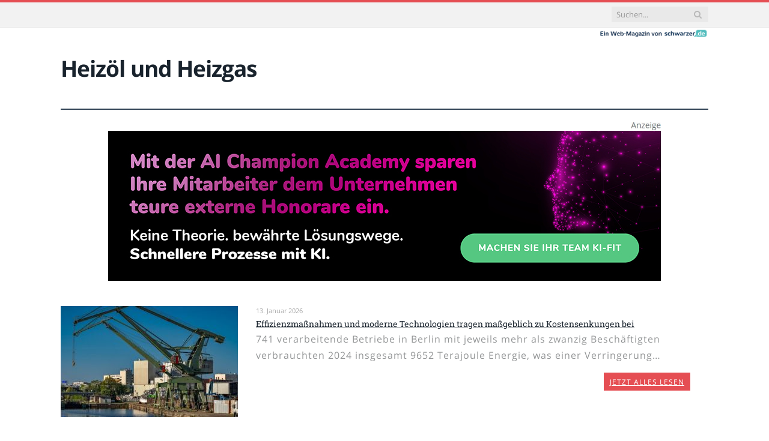

--- FILE ---
content_type: text/html; charset=UTF-8
request_url: https://www.heizoel-und-heizgas.de/
body_size: 19355
content:
<!DOCTYPE html>

<!--[if IE 8]> <html class="ie ie8" lang="de-DE"> <![endif]-->
<!--[if IE 9]> <html class="ie ie9" lang="de-DE"> <![endif]-->
<!--[if gt IE 9]><!--> <html lang="de-DE"> <!--<![endif]-->

<head>


<meta charset="UTF-8" />
<title>Heiz-Öl und Heiz-Gas: Preise, Trends, Fakten, News</title>

 
<meta name="viewport" content="width=device-width, initial-scale=1" />
<meta http-equiv="X-UA-Compatible" content="IE=edge" />
<link rel="pingback" href="https://www.heizoel-und-heizgas.de/xmlrpc.php" />
	
<link rel="shortcut icon" href="https://www.heizoel-und-heizgas.de/wp-content/uploads/2021/01/schwarzer-de-favicon.png" />	

	

	<!-- This site is optimized with the Yoast SEO plugin v18.2 - https://yoast.com/wordpress/plugins/seo/ -->
	<meta name="robots" content="index, follow, max-snippet:-1, max-image-preview:large, max-video-preview:-1" />
	<link rel="canonical" href="https://www.heizoel-und-heizgas.de/" />
	<meta property="og:locale" content="de_DE" />
	<meta property="og:type" content="website" />
	<meta property="og:title" content="Heiz-Öl und Heiz-Gas: Preise, Trends, Fakten, News" />
	<meta property="og:url" content="https://www.heizoel-und-heizgas.de/" />
	<meta property="og:site_name" content="Heizöl und Heizgas" />
	<meta property="article:modified_time" content="2023-10-23T19:21:11+00:00" />
	<meta name="twitter:card" content="summary_large_image" />
	<script type="application/ld+json" class="yoast-schema-graph">{"@context":"https://schema.org","@graph":[{"@type":"WebSite","@id":"https://www.heizoel-und-heizgas.de/#website","url":"https://www.heizoel-und-heizgas.de/","name":"Heizöl und Heizgas","description":"","potentialAction":[{"@type":"SearchAction","target":{"@type":"EntryPoint","urlTemplate":"https://www.heizoel-und-heizgas.de/?s={search_term_string}"},"query-input":"required name=search_term_string"}],"inLanguage":"de-DE"},{"@type":"WebPage","@id":"https://www.heizoel-und-heizgas.de/#webpage","url":"https://www.heizoel-und-heizgas.de/","name":"Heiz-Öl und Heiz-Gas: Preise, Trends, Fakten, News","isPartOf":{"@id":"https://www.heizoel-und-heizgas.de/#website"},"datePublished":"2023-10-23T19:20:25+00:00","dateModified":"2023-10-23T19:21:11+00:00","breadcrumb":{"@id":"https://www.heizoel-und-heizgas.de/#breadcrumb"},"inLanguage":"de-DE","potentialAction":[{"@type":"ReadAction","target":["https://www.heizoel-und-heizgas.de/"]}]},{"@type":"BreadcrumbList","@id":"https://www.heizoel-und-heizgas.de/#breadcrumb","itemListElement":[{"@type":"ListItem","position":1,"name":"Startseite"}]}]}</script>
	<!-- / Yoast SEO plugin. -->


<link rel="alternate" type="application/rss+xml" title="Heizöl und Heizgas &raquo; Feed" href="https://www.heizoel-und-heizgas.de/feed/" />
<link rel="alternate" type="application/rss+xml" title="Heizöl und Heizgas &raquo; Kommentar-Feed" href="https://www.heizoel-und-heizgas.de/comments/feed/" />
<style type="text/css">
img.wp-smiley,
img.emoji {
	display: inline !important;
	border: none !important;
	box-shadow: none !important;
	height: 1em !important;
	width: 1em !important;
	margin: 0 .07em !important;
	vertical-align: -0.1em !important;
	background: none !important;
	padding: 0 !important;
}
</style>
	<link rel='stylesheet' id='wp-block-library-css'  href='https://www.heizoel-und-heizgas.de/wp-includes/css/dist/block-library/style.min.css?ver=5.6.2' type='text/css' media='all' />
<link rel='stylesheet' id='ppress-frontend-css'  href='https://www.heizoel-und-heizgas.de/wp-content/plugins/wp-user-avatar/assets/css/frontend.min.css?ver=3.2.9' type='text/css' media='all' />
<link rel='stylesheet' id='ppress-flatpickr-css'  href='https://www.heizoel-und-heizgas.de/wp-content/plugins/wp-user-avatar/assets/flatpickr/flatpickr.min.css?ver=3.2.9' type='text/css' media='all' />
<link rel='stylesheet' id='ppress-select2-css'  href='https://www.heizoel-und-heizgas.de/wp-content/plugins/wp-user-avatar/assets/select2/select2.min.css?ver=5.6.2' type='text/css' media='all' />
<link rel='stylesheet' id='ez-icomoon-css'  href='https://www.heizoel-und-heizgas.de/wp-content/plugins/easy-table-of-contents/vendor/icomoon/style.min.css?ver=2.0.16' type='text/css' media='all' />
<link rel='stylesheet' id='ez-toc-css'  href='https://www.heizoel-und-heizgas.de/wp-content/plugins/easy-table-of-contents/assets/css/screen.min.css?ver=2.0.16' type='text/css' media='all' />
<style id='ez-toc-inline-css' type='text/css'>
div#ez-toc-container p.ez-toc-title {font-size: 150%;}div#ez-toc-container p.ez-toc-title {font-weight: 500;}div#ez-toc-container ul li {font-size: 100%;}div#ez-toc-container {background: #fff;border: 1px solid #dd0000;}div#ez-toc-container p.ez-toc-title {color: #dd3333;}div#ez-toc-container ul.ez-toc-list a {color: #1e73be;}div#ez-toc-container ul.ez-toc-list a:hover {color: #1e73be;}div#ez-toc-container ul.ez-toc-list a:visited {color: #1e73be;}
</style>
<link rel='stylesheet' id='smartmag-fonts-css'  href='//www.heizoel-und-heizgas.de/wp-content/uploads/sgf-css/font-890a22b9ed01431f04d05a9fe186395a.css' type='text/css' media='all' />
<link rel='stylesheet' id='smartmag-core-css'  href='https://www.heizoel-und-heizgas.de/wp-content/themes/smart-mag/style.css?ver=3.4.0' type='text/css' media='all' />
<link rel='stylesheet' id='smartmag-responsive-css'  href='https://www.heizoel-und-heizgas.de/wp-content/themes/smart-mag/css/responsive.css?ver=3.4.0' type='text/css' media='all' />
<link rel='stylesheet' id='pretty-photo-css'  href='https://www.heizoel-und-heizgas.de/wp-content/themes/smart-mag/css/prettyPhoto.css?ver=3.4.0' type='text/css' media='all' />
<link rel='stylesheet' id='smartmag-font-awesome-css'  href='https://www.heizoel-und-heizgas.de/wp-content/themes/smart-mag/css/fontawesome/css/font-awesome.min.css?ver=3.4.0' type='text/css' media='all' />
<style id='smartmag-font-awesome-inline-css' type='text/css'>
.post-content { font-size: 16px;  }
.highlights .excerpt, .listing-alt .content .excerpt { font-size: 16px;  }


</style>
<link rel='stylesheet' id='wpgdprc.css-css'  href='https://www.heizoel-und-heizgas.de/wp-content/plugins/wp-gdpr-compliance/assets/css/front.min.css?ver=1612966787' type='text/css' media='all' />
<style id='wpgdprc.css-inline-css' type='text/css'>

            div.wpgdprc .wpgdprc-switch .wpgdprc-switch-inner:before { content: 'Ja'; }
            div.wpgdprc .wpgdprc-switch .wpgdprc-switch-inner:after { content: 'Nein'; }
        
</style>
<script type='text/javascript' src='https://www.heizoel-und-heizgas.de/wp-includes/js/jquery/jquery.min.js?ver=3.5.1' id='jquery-core-js'></script>
<script type='text/javascript' src='https://www.heizoel-und-heizgas.de/wp-includes/js/jquery/jquery-migrate.min.js?ver=3.3.2' id='jquery-migrate-js'></script>
<script type='text/javascript' src='https://www.heizoel-und-heizgas.de/wp-content/plugins/wp-user-avatar/assets/flatpickr/flatpickr.min.js?ver=5.6.2' id='ppress-flatpickr-js'></script>
<script type='text/javascript' src='https://www.heizoel-und-heizgas.de/wp-content/plugins/wp-user-avatar/assets/select2/select2.min.js?ver=5.6.2' id='ppress-select2-js'></script>
<script type='text/javascript' src='https://www.heizoel-und-heizgas.de/wp-content/themes/smart-mag/js/jquery.prettyPhoto.js?ver=5.6.2' id='pretty-photo-smartmag-js'></script>
<link rel="https://api.w.org/" href="https://www.heizoel-und-heizgas.de/wp-json/" /><link rel="alternate" type="application/json" href="https://www.heizoel-und-heizgas.de/wp-json/wp/v2/pages/475" /><link rel="EditURI" type="application/rsd+xml" title="RSD" href="https://www.heizoel-und-heizgas.de/xmlrpc.php?rsd" />
<link rel="wlwmanifest" type="application/wlwmanifest+xml" href="https://www.heizoel-und-heizgas.de/wp-includes/wlwmanifest.xml" /> 
<meta name="generator" content="WordPress 5.6.2" />
<link rel='shortlink' href='https://www.heizoel-und-heizgas.de/' />
<link rel="alternate" type="application/json+oembed" href="https://www.heizoel-und-heizgas.de/wp-json/oembed/1.0/embed?url=https%3A%2F%2Fwww.heizoel-und-heizgas.de%2F" />
<link rel="alternate" type="text/xml+oembed" href="https://www.heizoel-und-heizgas.de/wp-json/oembed/1.0/embed?url=https%3A%2F%2Fwww.heizoel-und-heizgas.de%2F&#038;format=xml" />
	
<!--[if lt IE 9]>
<script src="https://www.heizoel-und-heizgas.de/wp-content/themes/smart-mag/js/html5.js" type="text/javascript"></script>
<![endif]-->


<script>
document.querySelector('head').innerHTML += '<style class="bunyad-img-effects-css">.main img, .main-footer img { opacity: 0; }</style>';
</script>
	
 <style>
.listing-alt .meta { margin-top: 0; }
.wp-caption p:empty {display: none;}
.highlights .meta.above { margin-top: 0; }
body.boxed { background-attachment: fixed; }
.boxright { width:35%; float: right; margin-left: 20px; }
.boxleft { width:35%; float: left; margin-right: 20px; }
@media only screen and (min-width: 1400px) {
.boxed .main-wrap { width: 1328px; }
}
.single-post div.main-wrap div.main.wrap.cf div.row { overflow: visible; }
div.a { width: 100%; float:right; height:15px; margin-bottom:20px; }
div.a > img { float: right; height: 15px; }




.post-content > blockquote + * { clear: both; }




.breadcrumbs { line-height: inherit; }
.post-header .post-meta {height:20px;}
.post-header .posted-by .reviewer * { font-weight: 700; color: #015e9b; font-size: 1.3em; }
.main-content {float:right !important;}
.main .sidebar {
   border-right: 1px solid transparent;
   border-left: none;
}
div.row { clear: both; }
</style> 
 <style>



div.sde_linkbox { clear: both; border: solid 4px red; padding:3px 6% 3px 35px; background: url(/assets/images/pfeil-rechts-rot.gif) no-repeat 10px 8px; }
div.sde_teaser { float: left; border:none; border-top: 4px solid red; border-bottom: 4px solid red; width:100%; }
div.sde_teaser > a.image, div.sde_teaser > div { float:left; margin:5px 5px 5px 0; background-repeat:no-repeat; margin-right:25px; }
div.sde_teaser > a.image div { float:left; margin:0; margin-right:0; }
div.sde_teaser .headline { display: block; text-decoration: none!important; color: black; font-weight:700; line-height:1.3em;margin:1.5em 0 0.2em 0; font-size:1.3em;}
div.sde_teaser .textcopy { display: block; text-decoration: none!important; color:grey; line-height:1.3em; }
div.sde_teaser .url { display: block; text-decoration: underline; color:green; padding-top:0.5em; }
div.sde_teaser.a300250 { float:none; width:300px; margin-left:10px; border:none; margin-bottom:10px; margin-top:10px; padding-top:20px; }
div.sde_teaser.a300250.marker img { height: 15px; position: relative; top:-30px; /* left:245px; */ }
div.marker img { height: 15px; position: relative; top:-10px; float:right; }
div.sde_teaser.afull.marker img { height: 15px; position: relative; top:-30px; float:right; }
div.sde_teaser.no-border, div.sde_linkbox.no-border { border:none; }
.post-container { overflow:hidden; }
@media only screen and (max-width: 600px) {
div.sde_teaser > div { width:100% !important; margin-bottom:10px; }
div.sde_teaser > .headline { margin-top:0.5em;}
div.sde_teaser > .url { margin-bottom:0.5em;}
}
.post-header .post-meta {height:auto;}
.author-box {margin-top:28px;}
.author-info .avatar { margin-top: 28px; }
.related-posts { margin-top: 30px; }
.comment-form-cookies-consent {visibility:hidden;}
.main-pagination { clear: both; }
.main-heading.prominent, section.news-focus, section.focus-grid { clear:both; }
/* EZ TOC HEADER 2021-04-25-13-30 */
div#ez-toc-container  * { font-family: "Open Sans Condensed (300)", Arial, sans-serif; }
div.ez-toc-title-container { margin: 1.0em 0; }
div#ez-toc-container ul li { margin-bottom: 0.5em; }
div#ez-toc-container { padding: 20px; }
.ez-toc-list li a { font-weight: 700; transition: none; text-decoration: none !important; border-bottom: 1px solid #015e9b; }
.ez-toc-list li ul li a { font-weight: 400; } 
div#ez-toc-container ul { padding: 0; }
div#ez-toc-container ul li { margin-left: 20px; margin: 10px 0 5px 0;
list-style: inside url(/assets/images/square-rot.png); }
div#ez-toc-container ul.ez-toc-list a:hover { color: #ffffff; background-color: #4695a9; }
@media print { div#ez-toc-container, div.widebox {page-break-before:always;} }
@media only screen and (max-width: 1128px) {
div#ez-toc-container { padding: 20px 10px; }
div#ez-toc-container ul li { margin-left: 5px; }
}
#recentcomments .comment-author-link { display: block; font-weight: bold; color:#015e9b; }
#recentcomments a { display: block; font-style: italic; text-decoration: underline; }
.breadcrumbs { background:#dddddd; color:#015e9b; }
.trending-ticker .heading, .breadcrumbs span, .news-focus .heading, .gallery-title, .related-posts .section-head, .news-focus .heading .subcats a.active, .post-content a, .comments-list .bypostauthor .comment-author a, .error-page .text-404, .main-color, .section-head.prominent, .block.posts .fa-angle-right, a.bbp-author-name, .main-stars span:before, .main-stars, .recentcomments .url {
    color:black;
}
.breadcrumbs .location, .breadcrumbs .delim { color:black; }
div.one-third .wp-caption, div.one-third img.size-full ,div.one-fifth .wp-caption, div.one-fifth img.size-full { width: 100% !important; height: auto !important; }
.posts-list .content > a, .posts-list .content p a {margin-top:4px; line-height: 1.615;}
article.post ul li, article.post ol li { margin-bottom: 1.0em; }
article.post ul.short li, article.post ol.short li { margin-bottom: 0; }
article.post ul.red li strong:first-of-type, article.post ol.red li strong:first-of-type { color: red; display: block; }
div.smallbox {
    float:left; 
    background: #015e9b;
    border: 1px solid #015e9b;
    border-radius: 8px;
    -webkit-box-shadow: 0 1px 1px rgba(0,0,0,.05);
    box-shadow: 0 1px 1px rgba(0,0,0,.05);
    display: table;
    margin-bottom: 1em;
    padding: 10px 10px 30px 10px;
    position: relative;
    width: 305px;
}
div.widebox {
    background:#dddddd;
    border: 1px solid #015e9b;
    border-radius: 4px;
    -webkit-box-shadow: 0 1px 1px rgba(0,0,0,.05);
    box-shadow: 0 1px 1px rgba(0,0,0,.05);
    display: table;
    margin-bottom: 5em;
    padding: 10px;
    position: relative;
    width: 680px;
}
div.smallbox.left {clear:both; float:left; margin-right: 20px;}
div.smallbox.wide {width: 660px;}
div.smallbox * {color: white;}
div.smallbox h3 {margin: 0.5em 0; padding-left: 20px; padding-bottom: 0.2em; border-bottom: solid 2px white; color:white;}
div.smallbox li {margin-bottom: 0!important;}
div.pros ul, div.cons ul {list-style-type: none;}
div.cons ul li { list-style-image: url(/assets/images/icon-no.jpg); }
div.pros ul li { list-style-image: url(/assets/images/icon-yes.jpg); }
@media print {
    div#ez-toc-container, div.widebox {page-break-before:always;}
}
@media only screen and (max-width: 799px) {
div.smallbox h3 { margin: 0.5em 0; padding-left: 20px; padding-bottom: 0.2em; border-bottom: solid 2px white; color:white; }
}
@media only screen and (max-width: 1128px) {
div.smallbox, div.smallbox.wide { width: 250px; font-size: 0.9em; }
div.widebox { width: auto; }
div.smallbox.wide > * { padding-left: inherit; }
}
blockquote {
border-radius: 25px !important;
border-left-width: 7px !important;
border-bottom: none !important;
border-color: #FF5722 !important;
background: none !important;
clear: both; float: left;
padding: 40px !important;
margin: 3.0em 0 !important;
}
blockquote h2 { padding-left: 0 !important; border: none !important; margin-top: 0.5em !important; }
blockquote + h2, blockquote + h3 { clear: both; }

blockquote table.data td { background: none !important; }
blockquote h2.center, blockquote h3.center, blockquote h4.center { text-align: center; }
blockquote.h4 { border: none !important; background-color: #fdf7be !important; color: #555555 }
blockquote.h3 { border: dotted 1px white !important; background-color: #cdf4fe !important; color: #555555 }
blockquote.h3 * { color: #037fc3; }
blockquote.h2 { border-left: solid 4px #777777 !important; border-right: solid 4px #777777 !important; background-color: #ff8d7f !important; color: #ffffff; }
blockquote.h1 { border: dashed 8px #4695a9 !important; background-color: #9ecbd7 !important; color: #ffffff; }
blockquote { padding: 20px; padding-bottom: 20px !important; border: none !important; background-color: #9ecbd7 !important; color: #eeeeee !important; clear:both;}
blockquote > p { font-size:1.1em;  }
blockquote > h2,
blockquote > h3,
blockquote > h4 {text-decoration: underline; border: none !important;}

blockquote li { margin-bottom: 1.0em; font-weight: bold; }
blockquote li p { font-weight: bold; color: #eeeeee !important; }
blockquote li a { text-decoration: underline !important; }

blockquote.tafel h2,
blockquote.tafel h3,
blockquote.tafel h4 {margin-top: 0; margin-bottom:2.5em;}
blockquote.tafel {vertical-align:middle; padding:60px 40px 30px 40px; background:#EEF4F6 !important; margin-botton:30px !important;}
blockquote.tafel > ul {list-style-type:none; font-family: "Alike", Arial, sans-serif; letter-spacing:0.03em;}
blockquote.tafel > ul > li {font-size:1.2em; color:#4695a9; line-height:1.8em; text-align:right;}
blockquote.tafel > ul  > li:nth-of-type(1),
blockquote.tafel > ul  > li:nth-of-type(3),
blockquote.tafel > ul  > li:nth-of-type(5),
blockquote.tafel > ul  > li:nth-of-type(7),
blockquote.tafel > ul  > li:nth-of-type(9),
blockquote.tafel > ul  > li:nth-of-type(11),
blockquote.tafel > ul  > li:nth-of-type(13),
blockquote.tafel > ul  > li:nth-of-type(15) {color:black; margin-bottom:0 !important; text-align:left;}
blockquote.tafel.liste > ul  > li {margin-bottom:1.0em !important; text-align:left;}
blockquote.tafel.zitat > ul  > li:nth-of-type(2) {font-size: 0.8em;}


/* von SCHM */
blockquote div { background-color: white; padding:20px; color: #015e9b;  }
blockquote div * { color: #015e9b !important; }
blockquote { padding: 20px !important; font-size:1.2em; clear:both;}
blockquote li { color: #015e9b !important; margin-top: 0.5em; margin-bottom: 0.5em; }
blockquote li * { color: #015e9b !important; }



/*
ul.numbered-box > li > div > div.wp-caption,
ul.numbered-box > li > div > div.wp-caption a,
ul.numbered-box > li > div > div.wp-caption a img,
 { width: 100% !important; }

ul.numbered-box > li > div > div.wp-caption p.wp-caption-text
 { width: 100% !important; }
*/

ul.numbered-box {
    margin-left: 0;
    margin-top: 4.0em;
    margin-bottom: 4.0em;
    padding-left: 0;
    counter-reset: custom-counter;
}
ul.numbered-box > li > div > p:first-of-type { float: left; }
ul.numbered-box > li > div img {
	border: solid 2.5px #015e9b;
	padding: 2px;
	float: left; margin: 0 20px 5px 0;
	box-sizing: border-box;
}
ul.numbered-box > li > div div.wp-caption {
	width:inherit!important;
}

ul.numbered-box > li > div p:empty { display:none; }

ul.numbered-box > li {
    list-style: none;
    clear: both;
    float: left;
}
ul.numbered-box > li > div {
    float: left;
    margin-top: 0;
    margin-bottom: 1rem;
    list-style: none;
    min-height: 2.5rem;
    padding-left: 5rem;
}


ul.numbered-box > li::before {
    counter-increment: custom-counter;
    content: counter(custom-counter);
    display: flex;
    align-items: center;
    justify-content: center;
    position: absolute;
    left: 20px;
    font-weight: 600;
    font-size: 1.25rem;
    color: #015e9b;
    background-color: #ffffff;
    text-align: center;
    width: 2.5rem;
    height: 2.5rem;
    border-radius: 100%;
    border: 2px solid #015e9b;
    line-height: 1rem;
}
blockquote ul.numbered-box li::before {
    left: 30px;
}

ul.numbered-box > li > div > ul,
ul.numbered-box > li > div > ol,
ul.numbered-box > li > div > p {
	float:left; 
	clear:both; 
	width:100%;
}

ul.numbered-box > li > div > h2,
ul.numbered-box > li > div > h3,
ul.numbered-box > li > div > h4,
ul.numbered-box > li > div > h5,
ul.numbered-box > li > div > h6 {
	width: 100%;
	float:left; 
	clear:both; 
	margin-top: 0em;
	padding-top: 0.5em;
	line-height: 1.25em;
	color: #015e9b;
}


ul.numbered-box.w330 > li > div h2,
ul.numbered-box.w330 > li > div h3,
ul.numbered-box.w330 > li > div h4,
ul.numbered-box.w330 > li > div h5,
ul.numbered-box.w330 > li > div h6,
ul.numbered-box.w330 > li > div p {
	float:none;
	clear:inherit;
	margin-left: 330px; 
}

ul.numbered-box.w250 > li > div h2,
ul.numbered-box.w250 > li > div h3,
ul.numbered-box.w250 > li > div h4,
ul.numbered-box.w250 > li > div h5,
ul.numbered-box.w250 > li > div h6,
ul.numbered-box.w250 > li > div p {
	float:none;
	clear:inherit;
	margin-left: 250px; 
}
ul.numbered-box.w330 li > div > img { margin: 0 20px 45px 0; }

@media only screen and (max-width: 799px) {

ul.numbered-box > li > div > h2:first-of-type, 
ul.numbered-box > li > div > h3:first-of-type, 
ul.numbered-box > li > div > h4:first-of-type, 
ul.numbered-box > li > div > h5:first-of-type, 
ul.numbered-box > li > div > h6:first-of-type 
	{ clear: left; }

ul.numbered-box.w330 > li > div h2,
ul.numbered-box.w330 > li > div h3,
ul.numbered-box.w330 > li > div h4,
ul.numbered-box.w330 > li > div h5,
ul.numbered-box.w330 > li > div h6,
ul.numbered-box.w330 > li > div p {
	margin-left: 0; 
}

}

*:before, *:after {
    box-sizing: border-box;
}

ul.numbered-box + * { clear: both; }
table.data .subheadline,
table.data.zeilentitel  td:first-of-type { color:#FF5722; font-weight: 700; }
table.center td, table.center th { text-align: center; }
table.data { margin: 10px 0 30px 0; }
table.data caption { font-weight: 700; padding: 10px 10px 5px 10px; color:#015e9b; font-size: 1.3em; }
table.data caption small { font-size: 0.7em; line-height: 0.8em; }
table.data td, table.data th { padding: 10px 10px 10px 10px; }
table.data td.subheadline { padding: 18px 10px 2px 10px; border-bottom: 2px solid #FF5722; border-left:none; border-right: none; }
table.data .tdleft { text-align:left; }
table.data .tdcenter { text-align:center; }
table.data .tdright { text-align:right; }
table.data td.quelle { font-size: 0.7em; border: none; background: none; }
table.data { width: 100%; border: solid 1px #FFFFFF !important; border-collapse: unset; }
table.data th { color:#FFFFFF; background:#015e9b; }
table.data th.nobr, table.data td.nobr {white-space: nowrap;}
div.tablewrap { overflow-x:auto; }
div.tablewrap > p { display: none; }
sup { font-size: small; vertical-align: super; }
.teaser h2 span, .teaser h2 a { font-weight: bold; color:#015e9b !important; } 
.notoc { display:none!important; }
.teaser li {color:#015e9b;} 
.teaser h2 { padding-left:0; font-weight: normal; margin: 10px; text-align: center; border:none; }
.teaser h3 { color: white; margin-bottom:0.5em; border-bottom: solid 1px white; padding-bottom: 1.0em; }
.teaser div * { font-size: 1.0em; line-height: 1.3em;}
.teaser { float: right; width: 210px; padding:0px; margin-bottom: 30px;  margin-left: 20px; }
@media only screen and (max-width: 799px) {
.teaser { width: 100%; margin-left: 0; }
}
.teaser ul { margin-left: 20px; margin-bottom: 1.857em; }
.teaser ul li { color:inherit !important; margin-bottom:0.6em;}
.teaser a { color:white; text-decoration: underline; }
.teaser a:hover { color:#015e9b; }
.teaser p, .teaser ul li { color: white !important; }
.teaser div { background:black; padding:10px; border:none; }
.rev_slider ul { margin-left:0!important; }
.post-content h3:before { content: ">> "; }












hr.trenner, hr.image {
	height: 1.25em;
	background: #e8e8e8;
	width: 100%;
	clear: both;
}
.related-posts .highlights h2 a { font-size:20px; font-weight:700; hyphens:auto; max-height:6.5em; display:block; overflow:hidden; }
.related-posts .highlights > article { border-bottom: none; }
.related-posts .highlights .meta.above { display: none; }
.related-posts .highlights h2:before { border:none; }
.related-posts .highlights h2 { padding-left: 0; }
.related-posts .highlights > article { margin-bottom: 2em; }
section.related-posts { border-top: solid 4px #777; padding-top:30px; }
@media only screen and (max-width: 767px) { .related-posts article { width: 100%!important; } }
.list-timeline article .post-title { font-size:1.4em; line-height:1.3em; padding-top:3px; margin-bottom:10px; font-weight:600; }
.list-timeline { margin-top:14px; float:left; width:100%; }
.list-timeline article { min-height:50px; border-bottom: solid 1px darkgrey; }
.list-timeline article time { display:inline; }
.list-timeline article time span.tag { float:left; height:50px; width:54px; text-align:right; font-size:3.5em; line-height:1em; margin-right:10px; }
.list-timeline article time span.monat-jahr { float:left; height:50px; font-size:1.1em; line-height:1.1em; padding-top:5px; }
.list-timeline .heading { text-transform: none; color:#606569; }
section.news-focus .highlights .excerpt { font-size:1.3em; }
section.focus-grid .highlights .excerpt { font-size:1.3em; }
section.blog { overflow:hidden; }
section.blog .listing-alt .meta { text-transform:none; }
section.blog .listing-alt time { text-transform:none; }
section.blog .listing-alt .excerpt p { letter-spacing:1px; }
section.blog .listing-alt .excerpt .read-more { margin: 15px 30px 0 30px; float:right; }
section.blog .listing-alt .excerpt .read-more a { padding: 6px 10px 4px 10px; letter-spacing:1px; }
.highlights > article .excerpt { border-bottom: none;}
.focus-grid .highlights article, .news-focus .highlights article { margin-bottom:30px; }
.highlights .cat-title, .cat { background:#015e9b !important; color:white; }
.highlights > article { border-bottom: 1px solid #d9d9d9; }
.post-content h1, .post-content h2, .post-content h3, .post-content h4, .post-content h5, .post-content h6 { margin-top: 2.5em; margin-bottom: 0.5em; font-weight: bold; }
.post-content .wp-caption-text { width:100%; margin-bottom: inherit; font-size: 0.6em; position: relative; top:-5px; text-align: left; padding: 0 10px; float:left; }
.page .row a, article.post a, .post-content a { text-decoration:underline; }
.featured-grid time { display: none !important; }
.post-content h2 { padding-left: 15px; border-left: solid 8px #015e9b }
.post-content h3 { color:#FF5722; }
#main-head header img.logo-image { margin-top:22px; }
#main-head .wrap { background-image: url(/assets/images/von-schwarzer-de-230x20.png); background-repeat: no-repeat; background-position: right 1px; background-size: 210px; }
.section-head {background:#dddddd; color:#015e9b; border-top: 1px solid #015e9b; border-bottom: 1px solid #015e9b; }
h1.post-title, .highlights h2 a, .highlights li .content a { color:#015e9b; }
.highlights h2 { font-size: 16px; }
.post-content .wpcf7-not-valid-tip, .main-heading, .review-box .heading, .post-header .post-title:before, .highlights h2:before, div.bbp-template-notice, div.indicator-hint, div.bbp-template-notice.info, .modal-header .modal-title, .entry-title, .page-title {border-left-color:#015e9b;}
.posts-list .content > a { margin-bottom: 0.1em; }
.highlights .excerpt { margin-top: 0; }
.listing-alt .content .excerpt { margin-top: 0; }
.main-content > article { margin-bottom: 30px;  }
.main-footer, .main-footer * { background: #000; }
.lower-foot, .lower-foot * { background: #000; color: white; }
.main-footer .widget li { border-bottom: 1px solid #d9d9d9; }
div.footer-content { text-align: left; }
.main-footer .widget a, .main-footer .widget h3 { text-decoration: none; color:inherit; }
.lower-foot .widgets a { text-decoration: none; color:inherit; }
.breadcrumbs { background: none; padding: 14px 0; }
.breadcrumbs .location { display: none; }
.box { -webkit-backface-visibility: hidden; backface-visibility: hidden; border-radius: 1.8rem; overflow: hidden; position: relative; padding: 1rem 1rem 0 1rem; }
.block-tipps .box { overflow: visible; }
@media (min-width: 550px) {.box { padding: 2rem 2rem 1rem 2rem; }}
@media (min-width: 768px) {.box { padding: 3rem 3rem 2rem 3rem; }}
@media (min-width: 1024px) {.box { padding: 4rem 4rem 3rem 4rem; }}

.box .box-symbol svg * { stroke:#007E9D; }
.box .box-symbol svg { height:3rem; width:3rem; }
.box .box-symbol { 
    background:#D6E9EE; 
    -webkit-box-align: center;
    -ms-flex-align: center;
    -webkit-box-pack: center;
    -ms-flex-pack: center;
    -webkit-box-flex: 0;
    align-items: center;
    border-radius: 50%;
    display: -webkit-box;
    display: -ms-flexbox;
    display: flex;
    -ms-flex: 0 0 5rem;
    flex: 0 0 5rem;
    height: 5rem;
    width: 5rem;
   justify-content: center;
    left: 50%;
    overflow: hidden;
    padding: 1rem;
    position: absolute;
    top: 0;
    -webkit-transform: translate(-50%,-50%) scale(1);
    transform: translate(-50%,-50%) scale(1);
    -webkit-transition: -webkit-transform .25s cubic-bezier(.5,-.5,.21,1.5) .5s;
} 

.header-content .box-symbol svg * { stroke:#007E9D; }
.header-content .box-symbol svg { height:15rem; width:15rem; }
.header-content .box-symbol { 
	background:#D6E9EE; 
	-webkit-box-align: center;
	-ms-flex-align: center;
	-webkit-box-pack: center;
	-ms-flex-pack: center;
	-webkit-box-flex: 0;
	align-items: center;
	display: -webkit-box;
	display: -ms-flexbox;
	display: flex;
	-ms-flex: 0 0 5rem;
	flex: 0 0 5rem;
	height: 20rem;
 	width: 20rem;
	justify-content: center;
	overflow: hidden;
	padding: 1rem;
	position: absolute;
	left: 200px;
	top:200px;
	-webkit-transform: translate(-50%,-50%) scale(1);
	transform: translate(-50%,-50%) scale(1);
	-webkit-transition: -webkit-transform .25s cubic-bezier(.5,-.5,.21,1.5) .5s;
} 

.box-angebot { -webkit-box-orient: vertical; -webkit-box-direction: normal; -webkit-box-align: center; -ms-flex-align: center; align-items: center; color: #fff; cursor: pointer; -ms-flex-direction: column; flex-direction: column; margin: 0 1px; max-width: 19.4rem; padding: 0; width: 100%; }

.box-angebot .box-inhalt { -webkit-box-orient: vertical; -webkit-box-direction: normal; border-radius: 0 0 3.2rem 3.2rem; -webkit-box-sizing: border-box; box-sizing: border-box; display: -webkit-box; display: -ms-flexbox; display: flex; -ms-flex-direction: column; flex-direction: column; min-height: 6.5rem; padding: 1.7rem 1.6rem 1.5rem; width: 100%; }
.box-angebot .box-inhalt * { margin:auto; margin-top:0; text-align:center; }
.box-angebot { text-decoration:none!important; }

.grid { grid-gap: 3.2rem 1.6rem; grid-gap: 10px; display: grid; margin: 0; max-width: 100vw; }
@media (max-width: 549px) {.grid { grid-template-columns: repeat(1,minmax(0,1fr)); }}
@media (min-width: 550px) {.grid { grid-template-columns: repeat(2,minmax(0,1fr)); }}
@media (min-width: 768px) {.grid { grid-template-columns: repeat(3,minmax(0,1fr)); }}
@media (min-width: 1024px) {.grid { grid-template-columns: repeat(4,minmax(0,1fr)); }}

.featured-grid .grid { display:block; .grid-template-columns: inherit; }

section.block-links { margin-bottom:1.5em; }
.block-links .grid .box-angebot { background-color: #D6E9EE; color: #007E9D; margin:auto; }
.block-links .grid .box-angebot:hover { background-color: #007E9D; color: white; text-decoration:underline; }
.block-links .grid { grid-gap: 20px; grid-auto-rows: 1fr; }

.block-tipps { margin:3rem 0; max-width:100%; }
@media (min-width: 1024px) {.block-tipps { max-width: 700px; }}

.block-tipps .box-tipp { margin:auto;  }
.block-tipps .box-tipp .button { margin-right:10px; border-radius: 2.0rem; font-weight:700; margin-bottom:3.0em; }
.block-tipps .box-tipp .headline { margin-top:0; }
.block-tipps .box-tipp .liste { margin-bottom:1.0em; }
.block-tipps .box-tipp .fliesstext, .block-idee .box-tipp li { line-height:1.5em; margin-bottom:1.0em; clear:both; }
.block-tipps .box-tipp .bottom0 { margin-bottom:1.0em; }
.block-tipps .box-tipp .fliesstext, .block-info .box-tipp li { line-height:1.5em; }
.block-tipps .box-tipp h2, .block-tipps .box-tipp h3 { font-weight:700; }

.block-tipps .box-tipp figure figcaption {color:#777;font-size:0.5em;position:relative;top:-3.7em;float:right;background-color:#eee;padding:0 5px;opacity:0.6;}

.block-tipps.block-info .box-tipp { background-color: #F1F1F1; color: #007E9D; }
.block-tipps.block-info .box-tipp h2, .block-tipps.block-info .box-tipp h3 { color: #007E9D; }
.block-tipps.block-info .box-tipp .button { background-color: #007E9D; color:#FFFFFF; }
.block-tipps.block-info .box-tipp .button:hover { background-color: #D6E9EE; color:#007E9D; }
.block-tipps.block-info .box-tipp .fliesstext, .block-info .box-tipp li { color:black; }
.block-tipps.block-info .box .box-symbol svg * { stroke:#D6E9EE; }
.block-tipps.block-info .box .box-symbol { background:#007E9D;  }

.block-tipps.block-idee .box-tipp { background-color: #007E9D; color: #FFFFFF; }
.block-tipps.block-idee .box-tipp h2, .block-tipps.block-idee .box-tipp h3 { color: #FFFFFF; }
.block-tipps.block-idee .box-tipp .button { background-color: #D6E9EE; color:#007E9D; }
.block-tipps.block-idee .box-tipp .button:hover { background-color: #007E9D; color:#D6E9EE; }


.block-header { background-color: #007E9D; color:#FFFFFF; padding: 30px 0;}
/* @media (min-width: 550px) {.block-header { padding: 2rem 2rem 1rem 2rem; }} */

.block-header { width:calc(100% + 50px); position:relative; left:-25px; margin-bottom:20px; }
.block-header .header-content { margin: 0 25px 0 25px; }
.header-content .box-symbol { display:none; }
@media (min-width:  768px) {.block-header .header-content { margin: 0 25px 0 50px; } }
@media (min-width: 1128px) {.block-header { width:1128px; position:relative; left:-25px; }  .block-header .header-content { margin: 0 25px 0 400px; min-height:355px; } .header-content .box-symbol { display:flex; } }
@media (min-width: 1400px) {.block-header { width:1328px; position:relative; left:-125px; } }
.page .main > .row, .page .main .post-wrap > .row { overflow: visible; }

.block-header .header-content { color:#D6E9EE; }
.block-header .header-content .headline { margin-top:0;  color:#D6E9EE!important; }
.block-header .header-content h2, .block-header .header-content h3, .block-header .header-content h4 { color:#D6E9EE; border-left:none; margin-left:0; padding-left:0;}
.block-header .header-content .button { margin-right:10px; border-radius: 2.0rem; background-color: #D6E9EE; color:#007E9D; font-weight:700; margin-bottom:0.5em; }
.block-header .header-content .button:last-child { margin-bottom:3.0em; }
.block-header .header-content .button:hover { background-color: #007E9D; color:#D6E9EE; }
.block-header .header-content .liste { margin-bottom:1.0em; }
.block-header .header-content .fliesstext { line-height:1.5em; margin-bottom:1.0em; font-size:1.1em; font-weight:500; }
.block-header .header-content .fliesstext a { color:inherit; }
.block-header .header-content .bottom0 { margin-bottom:1.0em; }
.block-header .header-content .box-symbol svg * { stroke:#D6E9EE; }
.block-header .header-content .box-symbol { background:#007E9D;  }

.headline { margin-top: 10px; }
.headline, .headline b, .headline strong { font-weight: 700; }
.headline { display: -webkit-box; display: -ms-flexbox; display: flex; line-height: 1.5em; }
.headline2 { font-size: 1.5em; margin-bottom:1.0em; }
.box-tipp h2, .headline3 { font-size: 1.3em; margin-bottom:0px; border:none; padding:initial; }
.box-tipp h3, .headline4 { font-size: 1.1em; margin-bottom:0px; border:none; padding:initial; }
.main-grafik { text-align: center; }
.main-grafik div.a { margin-bottom:0; }
@media (min-width: 920px) { .main-grafik300 {display:none;} .main-grafikboth, main-grafik920 {display:inline;} div.main-grafik { height:265px; width:920px; margin:20px auto 0 auto; } }
@media (max-width: 919px) { .main-grafikboth, .main-grafik300 {display:inline;} .main-grafik920 {display:none;} div.main-grafik { height:265px; width:300px; margin:20px auto 0 auto; } }
</style>
  
<!-- Matomo 2023-11-05 -->
<script type="text/javascript">
  var _paq = window._paq || [];
  /* tracker methods like "setCustomDimension" should be called before "trackPageView" */
  _paq.push(["disableCookies"]);
  _paq.push(['trackPageView']);
  _paq.push(['enableLinkTracking']);
  (function() {
    var u="//matomo.schwarzer.de/";
    _paq.push(['setTrackerUrl', u+'matomo.php']);
    _paq.push(['setSiteId', '69']);
    var d=document, g=d.createElement('script'), s=d.getElementsByTagName('script')[0];
    g.type='text/javascript'; g.async=true; g.defer=true; g.src=u+'matomo.js'; s.parentNode.insertBefore(g,s);
  })();
</script>
<!-- End Matomo Code -->
<!-- erdbeere-2.0 https://www.heizoel-und-heizgas.de/ -->
</head>


<body class="home page-template page-template-page-blocks page-template-page-blocks-php page page-id-475 page-builder full no-sidebar img-effects has-nav-dark has-head-default">

<div class="main-wrap">

	
	
	<div class="top-bar">

		<div class="wrap">
			<section class="top-bar-content cf">
			
							
				
								<div class="rootlink"><a href="/" ><img width="1" height="1" src="/assets/images/1pixel.gif" ></a></div>
				
									
					
		<div class="search">
			<form role="search" action="https://www.heizoel-und-heizgas.de/" method="get">
				<input name="s2" type="hidden" value="s2" ><input type="text" name="s" class="query" value="" placeholder="Suchen..."/>
				<button class="search-button" type="submit"><i class="fa fa-search"></i></button>
			</form>
		</div> <!-- .search -->					
				
								
			</section>
		</div>
		
	</div>
	
	<div id="main-head" class="main-head">
		
		<div class="wrap">
			
			
			<header class="default">
			
				<div class="title">
							<a href="https://www.heizoel-und-heizgas.de/" title="Heizöl und Heizgas" rel="home">
		
							Heizöl und Heizgas						
		</a>				</div>
				
									
					<div class="right">
										</div>
					
								
			</header>
				
							
				
<div class="main-nav">
	<div class="navigation-wrap cf">
	
		<nav class="navigation cf nav-dark">
		
			<div class>
			
				<div class="mobile" data-type="off-canvas" data-search="1">
					<a href="#" class="selected">
						<span class="text">Navigieren</span><span class="current"></span> <i class="hamburger fa fa-bars"></i>
					</a>
				</div>
				
								
						
			</div>
			
		</nav>
	
				
	</div>
</div>				
							
		</div>
		
				
	</div>	
	<div class="breadcrumbs-wrap">
		
		<div class="wrap">
				</div>
		
	</div>



			<div class="main-grafik">
				<a class="main-grafik300" href="https://ai-academy.schwarzer.de/?mtm_campaign=sde-kampagne-2025-04-29&mtm_source=heizoel-und-heizgas.de&mtm_medium=item-475&mtm_content=V1-1&mtm_placement=top-of-content" target="_blank" rel="nofollow" ><div class="a"><img src="/assets/images/a.jpg" width="50" height="15" class="no-display appear" ></div><img width="300" height="250" src="/assets/images/work/Schwarzer_Banner_300x250_20250430_V1-1.jpg"  ></a>
				<a class="main-grafik920" href="https://ai-academy.schwarzer.de/?mtm_campaign=sde-kampagne-2025-04-29&mtm_source=heizoel-und-heizgas.de&mtm_medium=item-475&mtm_content=V1-1&mtm_placement=top-of-content" target="_blank" rel="nofollow" ><div class="a"><img src="/assets/images/a.jpg" width="50" height="15" class="no-display appear" ></div><img width="920" height="250" src="/assets/images/work/Schwarzer_Banner_920x250_20250428_V1-1.jpg"  ></a>
			</div>


<div class="main wrap cf">

	<div class="row">
		<div class="col-8 main-content">
			
			
			<div id="post-475" class="page-content post-475 page type-page status-publish">

					
						
					
			
		
					
							
			
	<section class="block-wrap blog" data-id="1">
	
				
		<div class="block-content">
		
		
	<div class="posts-list listing-alt">

				
		<article class="post-1020 post type-post status-publish format-standard has-post-thumbnail category-nachrichten">
			<div class="post-wrap">
									
				<a href="https://www.heizoel-und-heizgas.de/berliner-industrie-verbrauch-sinkt-um-288-tj/" class="image-link" ><img width="351" height="185" src="https://www.heizoel-und-heizgas.de/wp-content/uploads/2025/12/energieverbrauch-berliner-industriebetriebe-2024-288-tj-gegenueber-27422-351x185.jpg" class="attachment-list-block size-list-block wp-post-image" alt="Energieverbrauch Berliner Industriebetriebe 2024 um 288 TJ gegenüber (Foto: AdobeStock - ebenart - 211779857)" loading="lazy" title="Effizienzmaßnahmen und moderne Technologien tragen maßgeblich zu Kostensenkungen bei" />				
								
				</a>
				
				<div class="content">
				
								<div class="cf listing-meta meta above">
					
				<time datetime="2026-01-13T08:00:00+02:00" class="meta-item">13. Januar 2026</time>					
			</div>
						
					<a href="https://www.heizoel-und-heizgas.de/berliner-industrie-verbrauch-sinkt-um-288-tj/" class="post-title" >
						Effizienzmaßnahmen und moderne Technologien tragen maßgeblich zu Kostensenkungen bei</a>
						
											
										
					<div class="excerpt"><p>741 verarbeitende Betriebe in Berlin mit jeweils mehr als zwanzig Beschäftigten verbrauchten 2024 insgesamt 9652 Terajoule Energie, was einer Verringerung&hellip;</p>
<div class="read-more"><a href="https://www.heizoel-und-heizgas.de/berliner-industrie-verbrauch-sinkt-um-288-tj/" title="Jetzt alles lesen">Jetzt alles lesen</a></div>
					</div>
					
				</div>
			</div>
			
		</article>
		
				
		<article class="post-1018 post type-post status-publish format-standard has-post-thumbnail category-nachrichten">
			<div class="post-wrap">
									
				<a href="https://www.heizoel-und-heizgas.de/hausverwaltung-jandeck-osnabruecker-mfh-mit-primagas-fluessiggas/" class="image-link" ><img width="351" height="185" src="https://www.heizoel-und-heizgas.de/wp-content/uploads/2025/12/jandeck-realisiert-fluessiggasanlage-vier-mehrfamilienhaeusern-innerhalb-27420-351x185.jpg" class="attachment-list-block size-list-block wp-post-image" alt="Jandeck realisiert Flüssiggasanlage in vier Mehrfamilienhäusern innerhalb einer (Foto: PRIMAGAS)" loading="lazy" title="Stabile Energiepreise und Versorgungssicherheit durch Primagas Flüssiggas langfristig garantiert" />				
								
				</a>
				
				<div class="content">
				
								<div class="cf listing-meta meta above">
					
				<time datetime="2026-01-12T08:00:00+02:00" class="meta-item">12. Januar 2026</time>					
			</div>
						
					<a href="https://www.heizoel-und-heizgas.de/hausverwaltung-jandeck-osnabruecker-mfh-mit-primagas-fluessiggas/" class="post-title" >
						Stabile Energiepreise und Versorgungssicherheit durch Primagas Flüssiggas langfristig garantiert</a>
						
											
										
					<div class="excerpt"><p>Die Umrüstung von vier Mehrfamilienhäusern der Jandeck Hausverwaltung in Osnabrück erfolgte fristgerecht und ohne große Baumaßnahmen: Primagas installierte binnen einer&hellip;</p>
<div class="read-more"><a href="https://www.heizoel-und-heizgas.de/hausverwaltung-jandeck-osnabruecker-mfh-mit-primagas-fluessiggas/" title="Jetzt alles lesen">Jetzt alles lesen</a></div>
					</div>
					
				</div>
			</div>
			
		</article>
		
				
		<article class="post-1016 post type-post status-publish format-standard has-post-thumbnail category-nachrichten">
			<div class="post-wrap">
									
				<a href="https://www.heizoel-und-heizgas.de/umweltausschuss-lehnt-geg-co2-bepreisung-advanced-nuclear-fuels/" class="image-link" ><img width="351" height="185" src="https://www.heizoel-und-heizgas.de/wp-content/uploads/2025/12/umweltausschuss-lehnt-oppositionsantraege-geg-und-co2-bepreisung-bundesweit-351x185.jpg" class="attachment-list-block size-list-block wp-post-image" alt="Umweltausschuss lehnt Oppositionsanträge zu GEG und CO2-Bepreisung bundesweit (Foto: AdobeStock - Udo Weber - 131736537)" loading="lazy" title="Energiepolitik-Kurzfassung heute: Drei Oppositionsanträge im Umweltausschuss mehrheitlich klar erfolglos" />				
								
				</a>
				
				<div class="content">
				
								<div class="cf listing-meta meta above">
					
				<time datetime="2026-01-05T08:00:00+02:00" class="meta-item">5. Januar 2026</time>					
			</div>
						
					<a href="https://www.heizoel-und-heizgas.de/umweltausschuss-lehnt-geg-co2-bepreisung-advanced-nuclear-fuels/" class="post-title" >
						Energiepolitik-Kurzfassung heute: Drei Oppositionsanträge im Umweltausschuss mehrheitlich klar erfolglos</a>
						
											
										
					<div class="excerpt"><p>Das Berliner Umweltgremium versagte Oppositionsanträgen von AfD, Grünen und Linker eine Mehrheit, mit denen GEG und CO?-Bepreisung gestrichen werden sollten.&hellip;</p>
<div class="read-more"><a href="https://www.heizoel-und-heizgas.de/umweltausschuss-lehnt-geg-co2-bepreisung-advanced-nuclear-fuels/" title="Jetzt alles lesen">Jetzt alles lesen</a></div>
					</div>
					
				</div>
			</div>
			
		</article>
		
				
		<article class="post-1014 post type-post status-publish format-standard has-post-thumbnail category-nachrichten">
			<div class="post-wrap">
									
				<a href="https://www.heizoel-und-heizgas.de/diw-waermemonitor-2024-ista-se-und-diw-berlin/" class="image-link" ><img width="351" height="185" src="https://www.heizoel-und-heizgas.de/wp-content/uploads/2025/12/diw-waermemonitor-zeigt-stabilen-heizenergieverbrauch-auf-sieben-prozent-unter-351x185.jpg" class="attachment-list-block size-list-block wp-post-image" alt="DIW-Wärmemonitor zeigt stabilen Heizenergieverbrauch auf sieben Prozent unter (Foto: DIW Berlin)" loading="lazy" title="Studie zeigt moderaten Gesamtanstieg trotz starkem Fernwärmepreis-Nachholeffekt bei Verbrauchskosten" />				
								
				</a>
				
				<div class="content">
				
								<div class="cf listing-meta meta above">
					
				<time datetime="2025-12-29T08:00:00+02:00" class="meta-item">29. Dezember 2025</time>					
			</div>
						
					<a href="https://www.heizoel-und-heizgas.de/diw-waermemonitor-2024-ista-se-und-diw-berlin/" class="post-title" >
						Studie zeigt moderaten Gesamtanstieg trotz starkem Fernwärmepreis-Nachholeffekt bei Verbrauchskosten</a>
						
											
										
					<div class="excerpt"><p>Die Auswertung der Abrechnungsdaten von ca. 173.000 Zwei- und Mehrparteienhäusern durch ista SE und DIW Berlin bildet die Basis für&hellip;</p>
<div class="read-more"><a href="https://www.heizoel-und-heizgas.de/diw-waermemonitor-2024-ista-se-und-diw-berlin/" title="Jetzt alles lesen">Jetzt alles lesen</a></div>
					</div>
					
				</div>
			</div>
			
		</article>
		
				
		<article class="post-1031 post type-post status-publish format-standard has-post-thumbnail category-nachrichten">
			<div class="post-wrap">
									
				<a href="https://www.heizoel-und-heizgas.de/stiebel-eltron-wpnext-wpl-a-plus-wpl-a-trend-r290-propan-waermepumpen/" class="image-link" ><img width="351" height="185" src="https://www.heizoel-und-heizgas.de/wp-content/uploads/2025/12/ab-januar-2026-gelten-strengere-schallschutzregeln-aussenaufgestellte-27529-351x185.jpg" class="attachment-list-block size-list-block wp-post-image" alt="Ab Januar 2026 gelten strengere Schallschutzregeln für außenaufgestellte (Foto: Stiebel Eltron GmbH &amp; Co. KG)" loading="lazy" title="Online-Angebotstool von Stiebel Eltron erleichtert Planung und Förderberatung digital" />				
								
				</a>
				
				<div class="content">
				
								<div class="cf listing-meta meta above">
					
				<time datetime="2025-12-23T08:00:00+02:00" class="meta-item">23. Dezember 2025</time>					
			</div>
						
					<a href="https://www.heizoel-und-heizgas.de/stiebel-eltron-wpnext-wpl-a-plus-wpl-a-trend-r290-propan-waermepumpen/" class="post-title" >
						Online-Angebotstool von Stiebel Eltron erleichtert Planung und Förderberatung digital</a>
						
											
										
					<div class="excerpt"><p>Ab Januar 2026 treten verschärfte Lärmvorgaben für im Außenbereich aufgestellte Wärmepumpen in Kraft. Die wpnext-Baureihe von Stiebel Eltron, bestehend aus&hellip;</p>
<div class="read-more"><a href="https://www.heizoel-und-heizgas.de/stiebel-eltron-wpnext-wpl-a-plus-wpl-a-trend-r290-propan-waermepumpen/" title="Jetzt alles lesen">Jetzt alles lesen</a></div>
					</div>
					
				</div>
			</div>
			
		</article>
		
						
	</div>

			

			</div>
	
	</section>

<hr class="separator" />
	<section class="block-wrap blog" data-id="2">
	
				
		<div class="block-content">
		
		
	<div class="row b-row listing meta-above grid-2">
		
					
		<div class="column half b-col">
		
			<article class="highlights post-1022 post type-post status-publish format-standard has-post-thumbnail category-nachrichten">

							
				<a href="https://www.heizoel-und-heizgas.de/heizspiegel-deutschland-2025-von-co2online-und-deutscher-mieterbund/" title="Sparpotenziale heben: Stoßlüften und Warmwasser sparsam nutzen für Kostenreduktion" class="image-link" >
					<img width="699" height="336" src="https://www.heizoel-und-heizgas.de/wp-content/uploads/2025/12/heizspiegel-2025-gaspreise-steigen-fuenfzehn-prozent-waermepumpen-27426.jpg" class="image wp-post-image" alt="Heizspiegel 2025: Gaspreise steigen um fünfzehn Prozent, Wärmepumpen (Foto: www.heizspiegel.de)" loading="lazy" title="Sparpotenziale heben: Stoßlüften und Warmwasser sparsam nutzen für Kostenreduktion" />					
					
									</a>
				
							<div class="cf listing-meta meta above">
					
				<time datetime="2025-12-22T08:00:00+02:00" class="meta-item">22. Dezember 2025</time>					
			</div>
						
				<h2 class="post-title"><a href="https://www.heizoel-und-heizgas.de/heizspiegel-deutschland-2025-von-co2online-und-deutscher-mieterbund/" >Sparpotenziale heben: Stoßlüften und Warmwasser sparsam nutzen für Kostenreduktion</a></h2>
				
								
				
								
				<div class="excerpt"><p>Im aktuellen Heizspiegel Deutschland 2025 zeigt co2online anhand von mehr als 90.000 Datensätzen eine Kostensteigerung&hellip;</p>
</div>
				
							
			</article>
		</div>
			
					
		<div class="column half b-col">
		
			<article class="highlights post-1012 post type-post status-publish format-standard has-post-thumbnail category-nachrichten">

							
				<a href="https://www.heizoel-und-heizgas.de/enpal-studie-gasheizung-dominiert-in-wilhelmshaven-fernwaerme/" title="Solarthermie bislang Nischenprodukt, größter Einsatz in Paderborn und Umgebung" class="image-link" >
					<img width="699" height="336" src="https://www.heizoel-und-heizgas.de/wp-content/uploads/2025/12/enpal-analyse-zeigt-aktuelle-heizartenverteilung-deutschlands-groessten-150.jpg" class="image wp-post-image" alt="Enpal-Analyse zeigt aktuelle Heizartenverteilung in Deutschlands größten 150 (Foto: AdobeStock -  Spectral-Design - 3613062)" loading="lazy" title="Solarthermie bislang Nischenprodukt, größter Einsatz in Paderborn und Umgebung" />					
					
									</a>
				
							<div class="cf listing-meta meta above">
					
				<time datetime="2025-12-15T08:00:00+02:00" class="meta-item">15. Dezember 2025</time>					
			</div>
						
				<h2 class="post-title"><a href="https://www.heizoel-und-heizgas.de/enpal-studie-gasheizung-dominiert-in-wilhelmshaven-fernwaerme/" >Solarthermie bislang Nischenprodukt, größter Einsatz in Paderborn und Umgebung</a></h2>
				
								
				
								
				<div class="excerpt"><p>Die jüngste Auswertung von Enpal untersucht detailliert den Einsatz unterschiedlicher Heizsysteme in Deutschlands 150 größten&hellip;</p>
</div>
				
							
			</article>
		</div>
			
					
		<div class="column half b-col">
		
			<article class="highlights post-1008 post type-post status-publish format-standard has-post-thumbnail category-nachrichten">

							
				<a href="https://www.heizoel-und-heizgas.de/gaseinsatz-in-bayern-75-speicherfuellstand-ueber-richtwert/" title="Netzausbau und Modernisierung sichern dauerhaft künftige Energieversorgung in Bayern" class="image-link" >
					<img width="699" height="336" src="https://www.heizoel-und-heizgas.de/wp-content/uploads/2025/12/vbw-ruft-jetzt-zum-sparsamen-gaseinsatz-bayern-auf-27149.jpg" class="image wp-post-image" alt="vbw ruft jetzt zum sparsamen Gaseinsatz in Bayern auf (Foto: AdobeStock - Garmon - 431490447)" loading="lazy" title="Netzausbau und Modernisierung sichern dauerhaft künftige Energieversorgung in Bayern" />					
					
									</a>
				
							<div class="cf listing-meta meta above">
					
				<time datetime="2025-12-08T08:00:00+02:00" class="meta-item">8. Dezember 2025</time>					
			</div>
						
				<h2 class="post-title"><a href="https://www.heizoel-und-heizgas.de/gaseinsatz-in-bayern-75-speicherfuellstand-ueber-richtwert/" >Netzausbau und Modernisierung sichern dauerhaft künftige Energieversorgung in Bayern</a></h2>
				
								
				
								
				<div class="excerpt"><p>Zur Einleitung der Heizperiode appelliert die vbw &#8211; Vereinigung der Bayerischen Wirtschaft e. V. an&hellip;</p>
</div>
				
							
			</article>
		</div>
			
					
		<div class="column half b-col">
		
			<article class="highlights post-1010 post type-post status-publish format-standard has-post-thumbnail category-nachrichten">

							
				<a href="https://www.heizoel-und-heizgas.de/deutschlands-grosser-streitatlas-advocard-analysiert-streit-hochburgen/" title="ADVOCARD lockt mit optimierten maßgeschneiderten Rechtsschutzangeboten für diverse Lebensbereiche" class="image-link" >
					<img width="699" height="336" src="https://www.heizoel-und-heizgas.de/wp-content/uploads/2025/12/streitatlas-2017-streitquote-klettert-auf-25-1-faelle-pro-27372.jpg" class="image wp-post-image" alt="Streitatlas 2017: Streitquote klettert auf 25,1 Fälle pro (Foto: AdobeStock - Seadog81 - 417393931_Editorial_Use_Only)" loading="lazy" title="ADVOCARD lockt mit optimierten maßgeschneiderten Rechtsschutzangeboten für diverse Lebensbereiche" />					
					
									</a>
				
							<div class="cf listing-meta meta above">
					
				<time datetime="2025-12-04T08:00:00+02:00" class="meta-item">4. Dezember 2025</time>					
			</div>
						
				<h2 class="post-title"><a href="https://www.heizoel-und-heizgas.de/deutschlands-grosser-streitatlas-advocard-analysiert-streit-hochburgen/" >ADVOCARD lockt mit optimierten maßgeschneiderten Rechtsschutzangeboten für diverse Lebensbereiche</a></h2>
				
								
				
								
				<div class="excerpt"><p>Der &#8218;Streitatlas 2017&#8216; der ADVOCARD Rechtsschutzversicherung der Generali liefert eine präzise Analyse zur Rechtskultur in&hellip;</p>
</div>
				
							
			</article>
		</div>
			
						
	</div>
	
	
			

			</div>
	
	</section>

<hr class="separator" />
	<section class="block-wrap blog" data-id="3">
	
				
		<div class="block-content">
		
		
	<div class="row b-row listing meta-above grid-3">
		
					
		<div class="column one-third b-col">
		
			<article class="highlights post-1006 post type-post status-publish format-standard has-post-thumbnail category-nachrichten">

							
				<a href="https://www.heizoel-und-heizgas.de/stadtzentrum-schenefeld-und-hansewerk-natur-weihen-grosswaermepumpe-ein/" title="Stadtzentrum Schenefeld bezieht 4,7 GWh Wärme jährlich aus Anlage" class="image-link" >
					<img width="351" height="185" src="https://www.heizoel-und-heizgas.de/wp-content/uploads/2025/11/grosswaermepumpe-schenefeld-liefert-jaehrlich-4-7-gwh-waerme-27076-351x185.jpg" class="image wp-post-image" alt="Großwärmepumpe in Schenefeld liefert jährlich 4,7 GWh Wärme (Foto: HanseWerk)" loading="lazy" title="Stadtzentrum Schenefeld bezieht 4,7 GWh Wärme jährlich aus Anlage" />					
					
									</a>
				
							<div class="cf listing-meta meta above">
					
				<time datetime="2025-12-01T08:00:00+02:00" class="meta-item">1. Dezember 2025</time>					
			</div>
						
				<h2 class="post-title"><a href="https://www.heizoel-und-heizgas.de/stadtzentrum-schenefeld-und-hansewerk-natur-weihen-grosswaermepumpe-ein/" >Stadtzentrum Schenefeld bezieht 4,7 GWh Wärme jährlich aus Anlage</a></h2>
				
								
				
								
				<div class="excerpt"><p>Mit der Inbetriebnahme am 26. November 2025 hat HanseWerk Natur eine leistungsfähige Großwärmepumpe auf dem&hellip;</p>
</div>
				
							
			</article>
		</div>
			
					
		<div class="column one-third b-col">
		
			<article class="highlights post-1005 post type-post status-publish format-standard has-post-thumbnail category-nachrichten">

							
				<a href="https://www.heizoel-und-heizgas.de/bungalow-x-optimiertes-heiz-lueftungssystem-kermi-lenz-heizungsbau/" title="Wetterfeste Außeneinheit sorgt für klimatisierten Wohnraum ohne fossile Energie" class="image-link" >
					<img width="351" height="185" src="https://www.heizoel-und-heizgas.de/wp-content/uploads/2025/11/effiziente-luftwasser-waermepumpe-x-change-pro-steigert-nachhaltige-heizleistung-351x185.jpg" class="image wp-post-image" alt="Effiziente Luftwasser-Wärmepumpe x-change pro steigert nachhaltige Heizleistung im (Foto: Kermi GmbH)" loading="lazy" title="Wetterfeste Außeneinheit sorgt für klimatisierten Wohnraum ohne fossile Energie" />					
					
									</a>
				
							<div class="cf listing-meta meta above">
					
				<time datetime="2025-11-11T08:00:00+02:00" class="meta-item">11. November 2025</time>					
			</div>
						
				<h2 class="post-title"><a href="https://www.heizoel-und-heizgas.de/bungalow-x-optimiertes-heiz-lueftungssystem-kermi-lenz-heizungsbau/" >Wetterfeste Außeneinheit sorgt für klimatisierten Wohnraum ohne fossile Energie</a></h2>
				
								
				
								
				<div class="excerpt"><p>Im ländlichen Neubau eines Bungalows in Tabertshausen realisierten Lenz Heizungsbau und KERMI eine umweltfreundliche Gesamtanlage&hellip;</p>
</div>
				
							
			</article>
		</div>
			
					
		<div class="column one-third b-col">
		
			<article class="highlights post-1001 post type-post status-publish format-standard has-post-thumbnail category-nachrichten">

							
				<a href="https://www.heizoel-und-heizgas.de/ormazabal-sf6-freie-sbp-zero24-cpg-0-lite-gruenwerke-windpark-geldern/" title="Ormazabal und Omexom realisieren modular erweiterbare Mittelspannungslösung ohne SF6" class="image-link" >
					<img width="351" height="185" src="https://www.heizoel-und-heizgas.de/wp-content/uploads/2025/11/ormazabal-und-omexom-errichten-sf6-freie-mittelspannungsinfrastruktur-im-351x185.jpg" class="image wp-post-image" alt="Ormazabal und Omexom errichten SF6-freie Mittelspannungsinfrastruktur im Windpark (Foto: Omexom Elektrobau GmbH)" loading="lazy" title="Ormazabal und Omexom realisieren modular erweiterbare Mittelspannungslösung ohne SF6" />					
					
									</a>
				
							<div class="cf listing-meta meta above">
					
				<time datetime="2025-11-10T08:00:00+02:00" class="meta-item">10. November 2025</time>					
			</div>
						
				<h2 class="post-title"><a href="https://www.heizoel-und-heizgas.de/ormazabal-sf6-freie-sbp-zero24-cpg-0-lite-gruenwerke-windpark-geldern/" >Ormazabal und Omexom realisieren modular erweiterbare Mittelspannungslösung ohne SF6</a></h2>
				
								
				
								
				<div class="excerpt"><p>Für den Netzanschluss des Windparks Geldern kombiniert Ormazabal SF6-freie sbp.zero24-Felder mit bewährten cpg.0 lite-Schalteinheiten. Omexom&hellip;</p>
</div>
				
							
			</article>
		</div>
			
					
		<div class="column one-third b-col">
		
			<article class="highlights post-1024 post type-post status-publish format-standard has-post-thumbnail category-nachrichten">

							
				<a href="https://www.heizoel-und-heizgas.de/brak-rechtsanwaltskammern-kritisieren-bayerns-jumiko-beschluss-zu-rdg/" title="Einbindung von Versicherern in Rechtsberatung riskiert Klientenrechte und Transparenz" class="image-link" >
					<img width="351" height="185" src="https://www.heizoel-und-heizgas.de/wp-content/uploads/2025/12/brak-und-rechtsanwaltskammern-mobilisieren-gegen-bayerns-beratungsvorschlag-351x185.jpg" class="image wp-post-image" alt="BRAK und Rechtsanwaltskammern mobilisieren gegen Bayerns Beratungsvorschlag bei (Foto: AdobeStock - Fineas - 15604705)" loading="lazy" title="Einbindung von Versicherern in Rechtsberatung riskiert Klientenrechte und Transparenz" />					
					
									</a>
				
							<div class="cf listing-meta meta above">
					
				<time datetime="2025-11-06T08:00:00+02:00" class="meta-item">6. November 2025</time>					
			</div>
						
				<h2 class="post-title"><a href="https://www.heizoel-und-heizgas.de/brak-rechtsanwaltskammern-kritisieren-bayerns-jumiko-beschluss-zu-rdg/" >Einbindung von Versicherern in Rechtsberatung riskiert Klientenrechte und Transparenz</a></h2>
				
								
				
								
				<div class="excerpt"><p>Anlässlich der 96. Justizministerkonferenz wenden sich Bundesrechtsanwaltskammer und Landeskammern gegen Bayerns Vorschlag, Rechtsdienstleistungen auf Rechtsschutzversicherer&hellip;</p>
</div>
				
							
			</article>
		</div>
			
					
		<div class="column one-third b-col">
		
			<article class="highlights post-995 post type-post status-publish format-standard has-post-thumbnail category-nachrichten">

							
				<a href="https://www.heizoel-und-heizgas.de/oriental-motor-bl750w-blstainlesssteel200w-fuer-lebensmitteltechnik/" title="Fans-lose BL 750 W und robuste BL-Edelstahlmotoren für Förderanlagen" class="image-link" >
					<img width="351" height="185" src="https://www.heizoel-und-heizgas.de/wp-content/uploads/2025/11/buerstenlose-bl-750-w-und-edelstahl-200-w-antriebe-26802-351x185.jpg" class="image wp-post-image" alt="Bürstenlose BL 750 W und Edelstahl-200 W-Antriebe für (Foto: Oriental Motor (Europa) GmbH)" loading="lazy" title="Fans-lose BL 750 W und robuste BL-Edelstahlmotoren für Förderanlagen" />					
					
									</a>
				
							<div class="cf listing-meta meta above">
					
				<time datetime="2025-11-04T08:00:00+02:00" class="meta-item">4. November 2025</time>					
			</div>
						
				<h2 class="post-title"><a href="https://www.heizoel-und-heizgas.de/oriental-motor-bl750w-blstainlesssteel200w-fuer-lebensmitteltechnik/" >Fans-lose BL 750 W und robuste BL-Edelstahlmotoren für Förderanlagen</a></h2>
				
								
				
								
				<div class="excerpt"><p>Im Rahmen des Messeherbstes stellt Oriental Motor zwei neue Brushless-Antriebe für die Lebensmittel-, und Fördertechnik&hellip;</p>
</div>
				
							
			</article>
		</div>
			
					
		<div class="column one-third b-col">
		
			<article class="highlights post-1026 post type-post status-publish format-standard has-post-thumbnail category-nachrichten">

							
				<a href="https://www.heizoel-und-heizgas.de/euroraum-umfrage-ezb-kreditrichtlinien-unternehmen-wohnungsbau/" title="Hoher Wettbewerb im Wohnungsbau senkt Konditionsspreads zu Gunsten Kreditnehmer" class="image-link" >
					<img width="351" height="185" src="https://www.heizoel-und-heizgas.de/wp-content/uploads/2025/12/q3-2025-banken-verschaerfen-unternehmenskredite-hypothekendarlehen-bleiben-351x185.jpg" class="image wp-post-image" alt="Q3 2025: Banken verschärfen Unternehmenskredite, Hypothekendarlehen bleiben weiterhin (Foto: EZB.)" loading="lazy" title="Hoher Wettbewerb im Wohnungsbau senkt Konditionsspreads zu Gunsten Kreditnehmer" />					
					
									</a>
				
							<div class="cf listing-meta meta above">
					
				<time datetime="2025-10-28T08:00:00+02:00" class="meta-item">28. Oktober 2025</time>					
			</div>
						
				<h2 class="post-title"><a href="https://www.heizoel-und-heizgas.de/euroraum-umfrage-ezb-kreditrichtlinien-unternehmen-wohnungsbau/" >Hoher Wettbewerb im Wohnungsbau senkt Konditionsspreads zu Gunsten Kreditnehmer</a></h2>
				
								
				
								
				<div class="excerpt"><p>Die Umfrage-Ergebnisse für das dritte Quartal 2025 verdeutlichen, dass Banken im Euroraum die Kreditrichtlinien für&hellip;</p>
</div>
				
							
			</article>
		</div>
			
					
		<div class="column one-third b-col">
		
			<article class="highlights post-992 post type-post status-publish format-standard has-post-thumbnail category-nachrichten">

							
				<a href="https://www.heizoel-und-heizgas.de/mussenbrock-und-twl-technologie-gmbh-realisieren-pvt-anlage/" title="PRISMA(R) PVT-Hybridkollektoren erweitern Portfolio um hocheffiziente Solarthermie-Lösungen für Gewerbehallen" class="image-link" >
					<img width="351" height="185" src="https://www.heizoel-und-heizgas.de/wp-content/uploads/2025/10/shk-fachbetrieb-nutzt-24-hybridkollektoren-komplett-heizung-und-26732-351x185.jpg" class="image wp-post-image" alt="SHK-Fachbetrieb nutzt 24 Hybridkollektoren komplett für Heizung und (Foto: TWL Technologie GmbH)" loading="lazy" title="PRISMA(R) PVT-Hybridkollektoren erweitern Portfolio um hocheffiziente Solarthermie-Lösungen für Gewerbehallen" />					
					
									</a>
				
							<div class="cf listing-meta meta above">
					
				<time datetime="2025-10-21T08:00:00+02:00" class="meta-item">21. Oktober 2025</time>					
			</div>
						
				<h2 class="post-title"><a href="https://www.heizoel-und-heizgas.de/mussenbrock-und-twl-technologie-gmbh-realisieren-pvt-anlage/" >PRISMA(R) PVT-Hybridkollektoren erweitern Portfolio um hocheffiziente Solarthermie-Lösungen für Gewerbehallen</a></h2>
				
								
				
								
				<div class="excerpt"><p>Für die Warmwasserbereitung nutzt das Harsewinkeler System die thermische Energie der TWL Hybridkollektoren über einen&hellip;</p>
</div>
				
							
			</article>
		</div>
			
					
		<div class="column one-third b-col">
		
			<article class="highlights post-988 post type-post status-publish format-standard has-post-thumbnail category-nachrichten">

							
				<a href="https://www.heizoel-und-heizgas.de/energiewende-in-deutschland-enwitec-powerbackup-brain-fuer-mieterstrom/" title="Innovative Solarpakete ermöglichen direkten Verzicht auf Netzentgelte und Stromsteuerzahlungen" class="image-link" >
					<img width="351" height="185" src="https://www.heizoel-und-heizgas.de/wp-content/uploads/2025/10/mieterstrom-beschleunigt-dezentrale-energiewende-deutschen-mehrfamilienhaeusern-351x185.jpg" class="image wp-post-image" alt="Mieterstrom beschleunigt dezentrale Energiewende in deutschen Mehrfamilienhäusern nachhaltig (Foto: enwitec electronic GmbH)" loading="lazy" title="Innovative Solarpakete ermöglichen direkten Verzicht auf Netzentgelte und Stromsteuerzahlungen" />					
					
									</a>
				
							<div class="cf listing-meta meta above">
					
				<time datetime="2025-10-20T08:00:00+02:00" class="meta-item">20. Oktober 2025</time>					
			</div>
						
				<h2 class="post-title"><a href="https://www.heizoel-und-heizgas.de/energiewende-in-deutschland-enwitec-powerbackup-brain-fuer-mieterstrom/" >Innovative Solarpakete ermöglichen direkten Verzicht auf Netzentgelte und Stromsteuerzahlungen</a></h2>
				
								
				
								
				<div class="excerpt"><p>Solarstrom vom Mieterstrom-Dach wird in deutschen Mehrfamilienhäusern direkt an die Wohnungen abgegeben, wodurch Netzentgelte und&hellip;</p>
</div>
				
							
			</article>
		</div>
			
					
		<div class="column one-third b-col">
		
			<article class="highlights post-990 post type-post status-publish format-standard has-post-thumbnail category-nachrichten">

							
				<a href="https://www.heizoel-und-heizgas.de/spatenstich-renergiewerke-gablingen-gp-joule-startet-nahwaermenetz/" title="Projekt Gablingen setzt Zeichen für saubere, bezahlbare Wärmezukunft Unabhängigkeit" class="image-link" >
					<img width="351" height="185" src="https://www.heizoel-und-heizgas.de/wp-content/uploads/2025/10/symbolischer-spatenstich-gablingen-laeutet-umweltfreundliches-nahwaermenetz-351x185.jpg" class="image wp-post-image" alt="Symbolischer Spatenstich in Gablingen läutet umweltfreundliches Nahwärmenetz Projekt (Foto: GP JOULE)" loading="lazy" title="Projekt Gablingen setzt Zeichen für saubere, bezahlbare Wärmezukunft Unabhängigkeit" />					
					
									</a>
				
							<div class="cf listing-meta meta above">
					
				<time datetime="2025-10-16T08:00:00+02:00" class="meta-item">16. Oktober 2025</time>					
			</div>
						
				<h2 class="post-title"><a href="https://www.heizoel-und-heizgas.de/spatenstich-renergiewerke-gablingen-gp-joule-startet-nahwaermenetz/" >Projekt Gablingen setzt Zeichen für saubere, bezahlbare Wärmezukunft Unabhängigkeit</a></h2>
				
								
				
								
				<div class="excerpt"><p>Mit einem symbolischen Spatenstich startete in Gablingen die Umsetzung eines regionalen Nahwärmenetzes. Herzstück bildet eine&hellip;</p>
</div>
				
							
			</article>
		</div>
			
					
		<div class="column one-third b-col">
		
			<article class="highlights post-986 post type-post status-publish format-standard has-post-thumbnail category-nachrichten">

							
				<a href="https://www.heizoel-und-heizgas.de/hansewerk-kavernenspeicher-kraak-salzstock-kraaker-tannen/" title="Minister und Branchenvertreter würdigen Zukunftspotenzial des Kavernenspeichers Kraak beeindruckend" class="image-link" >
					<img width="351" height="185" src="https://www.heizoel-und-heizgas.de/wp-content/uploads/2025/10/hansewerk-kavernenspeicher-kraak-feiert-25-jahre-sichere-zuverlaessige-351x185.jpg" class="image wp-post-image" alt="HanseWerk-Kavernenspeicher Kraak feiert 25 Jahre sichere zuverlässige Erdgasversorgung (Foto: HanseWerk)" loading="lazy" title="Minister und Branchenvertreter würdigen Zukunftspotenzial des Kavernenspeichers Kraak beeindruckend" />					
					
									</a>
				
							<div class="cf listing-meta meta above">
					
				<time datetime="2025-10-15T08:00:00+02:00" class="meta-item">15. Oktober 2025</time>					
			</div>
						
				<h2 class="post-title"><a href="https://www.heizoel-und-heizgas.de/hansewerk-kavernenspeicher-kraak-salzstock-kraaker-tannen/" >Minister und Branchenvertreter würdigen Zukunftspotenzial des Kavernenspeichers Kraak beeindruckend</a></h2>
				
								
				
								
				<div class="excerpt"><p>Der Kavernenspeicher Kraak bietet neben der fossilen Erdgasbevorratung großes Potenzial für die Wasserstoffwirtschaft. Basierend auf&hellip;</p>
</div>
				
							
			</article>
		</div>
			
					
		<div class="column one-third b-col">
		
			<article class="highlights post-984 post type-post status-publish format-standard has-post-thumbnail category-nachrichten">

							
				<a href="https://www.heizoel-und-heizgas.de/kreutzer-consulting-und-verivox-wechslerstudie-energie-1-hj-2025/" title="Sonderthema Tarifrechner-Filter liefert Wettbewerbsvorteile im digitalen Onlinevertrieb für Versorger" class="image-link" >
					<img width="351" height="185" src="https://www.heizoel-und-heizgas.de/wp-content/uploads/2025/10/wechslerstudie-energie-erstes-halbjahr-2025-liefert-insights-26575-351x185.jpg" class="image wp-post-image" alt="Wechslerstudie Energie erstes Halbjahr 2025 liefert Insights zu (Foto: KREUTZER Consulting GmbH)" loading="lazy" title="Sonderthema Tarifrechner-Filter liefert Wettbewerbsvorteile im digitalen Onlinevertrieb für Versorger" />					
					
									</a>
				
							<div class="cf listing-meta meta above">
					
				<time datetime="2025-10-14T08:00:00+02:00" class="meta-item">14. Oktober 2025</time>					
			</div>
						
				<h2 class="post-title"><a href="https://www.heizoel-und-heizgas.de/kreutzer-consulting-und-verivox-wechslerstudie-energie-1-hj-2025/" >Sonderthema Tarifrechner-Filter liefert Wettbewerbsvorteile im digitalen Onlinevertrieb für Versorger</a></h2>
				
								
				
								
				<div class="excerpt"><p>Die detaillierte Auswertung der Verivox-Tarifrechner-Filtereinstellungen in der Wechslerstudie Energie 1. Halbjahr 2025 macht klare Präferenzen&hellip;</p>
</div>
				
							
			</article>
		</div>
			
					
		<div class="column one-third b-col">
		
			<article class="highlights post-982 post type-post status-publish format-standard has-post-thumbnail category-nachrichten">

							
				<a href="https://www.heizoel-und-heizgas.de/gp-joule-und-gemeinde-westhausen-starten-nachhaltiges-waermenetz/" title="Baubeginn Winter 2026 geplant, erste klimafreundliche Wärme 2028 verfügbar" class="image-link" >
					<img width="351" height="185" src="https://www.heizoel-und-heizgas.de/wp-content/uploads/2025/10/westhausen-startet-nachhaltiges-waermenetz-zwei-grosswaermepumpen-und-26559-351x185.jpg" class="image wp-post-image" alt="Westhausen startet nachhaltiges Wärmenetz mit zwei Großwärmepumpen und (Foto: GP JOULE)" loading="lazy" title="Baubeginn Winter 2026 geplant, erste klimafreundliche Wärme 2028 verfügbar" />					
					
									</a>
				
							<div class="cf listing-meta meta above">
					
				<time datetime="2025-10-13T08:00:00+02:00" class="meta-item">13. Oktober 2025</time>					
			</div>
						
				<h2 class="post-title"><a href="https://www.heizoel-und-heizgas.de/gp-joule-und-gemeinde-westhausen-starten-nachhaltiges-waermenetz/" >Baubeginn Winter 2026 geplant, erste klimafreundliche Wärme 2028 verfügbar</a></h2>
				
								
				
								
				<div class="excerpt"><p>Die Gemeinde Westhausen und GP JOULE informierten bei einer öffentlichen Veranstaltung über das geplante Wärmenetz,&hellip;</p>
</div>
				
							
			</article>
		</div>
			
						
	</div>
	
	
			

			</div>
	
	</section>



			</div>
			
		</div>
		
				
	</div> <!-- .row -->
</div> <!-- .main -->


	<footer class="main-footer">
	
		<div class="wrap">
		
			<ul class="widgets row cf">
<!-- do sde-assets -->				<li class="widget_text widget col-4 widget_custom_html"><div class="textwidget custom-html-widget">
					<h3 class="widgettitle">Verlag</h3>
					<div class="menu-footer-785-container" style="margin-bottom: 3.0em;"><ul id="menu-footer-785" class="menu">
						<li id="menu-item-785" class="menu-item menu-item-type-post_type menu-item-object-page menu-item-l-1"><a href="https://www.schwarzer.de" target="_blank" rel="noopener">Homepage</a></li>
						<li id="menu-item-786" class="menu-item menu-item-type-post_type menu-item-object-page menu-item-l-2"><a href="/impressum/" target="_blank" rel="noopener">Impressum</a></li>
						<li id="menu-item-787" class="menu-item menu-item-type-post_type menu-item-object-page menu-item-l-3"><a href="/assets/gmbh/anfahrtsbeschreibung.pdf" target="_blank" rel="noopener">Anfahrtsbeschreibung (pdf)</a></li>
						<li id="menu-item-788" class="menu-item menu-item-type-post_type menu-item-object-page menu-item-l-4"><a href="/assets/gmbh/anfahrtsskizze.pdf" target="_blank" rel="noopener">Anfahrtsskizze (pdf)</a></li>
						<li id="menu-item-789" class="menu-item menu-item-type-post_type menu-item-object-page menu-item-l-5"><a href="/assets/gmbh/anfahrtskarte.pdf" target="_blank" rel="noopener">Anfahrtskarte (pdf)</a></li>
						<li id="menu-item-790" class="menu-item menu-item-type-post_type menu-item-object-page menu-item-l-6"><a href="/assets/gmbh/wegbeschreibung.pdf" target="_blank" rel="noopener">Wegbeschreibung (pdf)</a></li>
						<li id="menu-item-791" class="menu-item menu-item-type-post_type menu-item-object-page menu-item-l-7"><a href="/datenschutzerklaerung/" target="_blank" rel="noopener">Datenschutzerklärung</a></li>
					</ul></div>
				</div></li>
				<li class="widget_text widget col-4 widget_custom_html"><div class="textwidget custom-html-widget">
					<h3 class="widgettitle">Service</h3>
					<div class="menu-footer-801-container" style="margin-bottom: 3.0em;"><ul id="menu-footer-801" class="menu">
						<li id="menu-item-801" class="menu-item menu-item-type-post_type menu-item-object-page menu-item-l-1"><a href="/media/" target="_blank" rel="noopener">Media</a></li>
						<li id="menu-item-802" class="menu-item menu-item-type-post_type menu-item-object-page menu-item-l-2"><a href="https://pm-einreichen.schwarzer.de/welcome" target="_blank" rel="noopener">Pressemitteilung einreichen</a></li>
						<li id="menu-item-803" class="menu-item menu-item-type-post_type menu-item-object-page menu-item-l-3"><a href="/category/lexikon/" target="_blank" rel="noopener">Lexikon</a></li>
						<li id="menu-item-804" class="menu-item menu-item-type-post_type menu-item-object-page menu-item-l-4"><a href="/category/ratgeber/" target="_blank" rel="noopener">Ratgeber</a></li>
						<li id="menu-item-805" class="menu-item menu-item-type-post_type menu-item-object-page menu-item-l-5"><a href="/category/nachrichten/" target="_blank" rel="noopener">Nachrichten</a></li>
					</ul></div>
				</div></li>
				<li class="widget_text widget col-4 widget_custom_html"><div class="textwidget custom-html-widget">
					<h3 class="widgettitle">Social Media</h3>
					<div class="menu-footer-850-container" style="margin-bottom: 3.0em;"><ul id="menu-footer-850" class="menu">
						<li id="menu-item-850" class="menu-item menu-item-type-post_type menu-item-object-page menu-item-l-1"><a href="https://content-marketing-by.schwarzer.de/" target="_blank" rel="noopener">Blog: Content-Marketing</a></li>
						<li id="menu-item-851" class="menu-item menu-item-type-post_type menu-item-object-page menu-item-l-2"><a href="https://video-marketing-by.schwarzer.de/" target="_blank" rel="noopener">Blog: Video-Marketing</a></li>
						<li id="menu-item-852" class="menu-item menu-item-type-post_type menu-item-object-page menu-item-l-3"><a href="https://development-by.schwarzer.de/" target="_blank" rel="noopener">Blog: Digitalisierung</a></li>
						<li id="menu-item-853" class="menu-item menu-item-type-post_type menu-item-object-page menu-item-l-4"><a href="https://www.youtube.com/channel/UCNIASL0UEf3wTGAJqkvArYQ" target="_blank" rel="noopener">YouTube Channel Verlag</a></li>
						<li id="menu-item-854" class="menu-item menu-item-type-post_type menu-item-object-page menu-item-l-5"><a href="https://youtube.com/@industrypress" target="_blank" rel="noopener">YouTube Channel industryPRESS</a></li>
						<li id="menu-item-855" class="menu-item menu-item-type-post_type menu-item-object-page menu-item-l-6"><a href="https://de.linkedin.com/company/schwarzer-de" target="_blank" rel="noopener">LinkedIn</a></li>
						<li id="menu-item-856" class="menu-item menu-item-type-post_type menu-item-object-page menu-item-l-7"><a href="https://www.xing.com/pages/schwarzer-desoftware-internetgmbh" target="_blank" rel="noopener">XING</a></li>
					</ul></div>
				</div></li>
			</ul>
		
		</div>
	
	
	
		<div class="lower-foot">
			<div class="wrap">
		
			<div class="widgets">
<div class="footer-content">&copy; <a href="https://www.schwarzer.de" target="_blank" >Schwarzer.de Software + Internet GmbH</a></div>			</div>

			</div>
		</div>		
	
	</footer>
	
</div> <!-- .main-wrap -->

<script type='text/javascript' src='https://www.heizoel-und-heizgas.de/wp-includes/js/comment-reply.min.js?ver=5.6.2' id='comment-reply-js'></script>
<script type='text/javascript' id='ppress-frontend-script-js-extra'>
/* <![CDATA[ */
var pp_ajax_form = {"ajaxurl":"https:\/\/www.heizoel-und-heizgas.de\/wp-admin\/admin-ajax.php","confirm_delete":"Are you sure?","deleting_text":"Deleting...","deleting_error":"An error occurred. Please try again.","nonce":"808c895217","disable_ajax_form":"false"};
/* ]]> */
</script>
<script type='text/javascript' src='https://www.heizoel-und-heizgas.de/wp-content/plugins/wp-user-avatar/assets/js/frontend.min.js?ver=3.2.9' id='ppress-frontend-script-js'></script>
<script type='text/javascript' id='rocket-browser-checker-js-after'>
"use strict";var _createClass=function(){function defineProperties(target,props){for(var i=0;i<props.length;i++){var descriptor=props[i];descriptor.enumerable=descriptor.enumerable||!1,descriptor.configurable=!0,"value"in descriptor&&(descriptor.writable=!0),Object.defineProperty(target,descriptor.key,descriptor)}}return function(Constructor,protoProps,staticProps){return protoProps&&defineProperties(Constructor.prototype,protoProps),staticProps&&defineProperties(Constructor,staticProps),Constructor}}();function _classCallCheck(instance,Constructor){if(!(instance instanceof Constructor))throw new TypeError("Cannot call a class as a function")}var RocketBrowserCompatibilityChecker=function(){function RocketBrowserCompatibilityChecker(options){_classCallCheck(this,RocketBrowserCompatibilityChecker),this.passiveSupported=!1,this._checkPassiveOption(this),this.options=!!this.passiveSupported&&options}return _createClass(RocketBrowserCompatibilityChecker,[{key:"_checkPassiveOption",value:function(self){try{var options={get passive(){return!(self.passiveSupported=!0)}};window.addEventListener("test",null,options),window.removeEventListener("test",null,options)}catch(err){self.passiveSupported=!1}}},{key:"initRequestIdleCallback",value:function(){!1 in window&&(window.requestIdleCallback=function(cb){var start=Date.now();return setTimeout(function(){cb({didTimeout:!1,timeRemaining:function(){return Math.max(0,50-(Date.now()-start))}})},1)}),!1 in window&&(window.cancelIdleCallback=function(id){return clearTimeout(id)})}},{key:"isDataSaverModeOn",value:function(){return"connection"in navigator&&!0===navigator.connection.saveData}},{key:"supportsLinkPrefetch",value:function(){var elem=document.createElement("link");return elem.relList&&elem.relList.supports&&elem.relList.supports("prefetch")&&window.IntersectionObserver&&"isIntersecting"in IntersectionObserverEntry.prototype}},{key:"isSlowConnection",value:function(){return"connection"in navigator&&"effectiveType"in navigator.connection&&("2g"===navigator.connection.effectiveType||"slow-2g"===navigator.connection.effectiveType)}}]),RocketBrowserCompatibilityChecker}();
</script>
<script type='text/javascript' id='rocket-preload-links-js-extra'>
/* <![CDATA[ */
var RocketPreloadLinksConfig = {"excludeUris":"\/|\/(.+\/)?feed\/?.+\/?|\/(?:.+\/)?embed\/|\/(index\\.php\/)?wp\\-json(\/.*|$)|\/wp-admin\/|\/logout\/|\/wp-login.php","usesTrailingSlash":"1","imageExt":"jpg|jpeg|gif|png|tiff|bmp|webp|avif","fileExt":"jpg|jpeg|gif|png|tiff|bmp|webp|avif|php|pdf|html|htm","siteUrl":"https:\/\/www.heizoel-und-heizgas.de","onHoverDelay":"100","rateThrottle":"3"};
/* ]]> */
</script>
<script type='text/javascript' id='rocket-preload-links-js-after'>
(function() {
"use strict";var r="function"==typeof Symbol&&"symbol"==typeof Symbol.iterator?function(e){return typeof e}:function(e){return e&&"function"==typeof Symbol&&e.constructor===Symbol&&e!==Symbol.prototype?"symbol":typeof e},e=function(){function i(e,t){for(var n=0;n<t.length;n++){var i=t[n];i.enumerable=i.enumerable||!1,i.configurable=!0,"value"in i&&(i.writable=!0),Object.defineProperty(e,i.key,i)}}return function(e,t,n){return t&&i(e.prototype,t),n&&i(e,n),e}}();function i(e,t){if(!(e instanceof t))throw new TypeError("Cannot call a class as a function")}var t=function(){function n(e,t){i(this,n),this.browser=e,this.config=t,this.options=this.browser.options,this.prefetched=new Set,this.eventTime=null,this.threshold=1111,this.numOnHover=0}return e(n,[{key:"init",value:function(){!this.browser.supportsLinkPrefetch()||this.browser.isDataSaverModeOn()||this.browser.isSlowConnection()||(this.regex={excludeUris:RegExp(this.config.excludeUris,"i"),images:RegExp(".("+this.config.imageExt+")$","i"),fileExt:RegExp(".("+this.config.fileExt+")$","i")},this._initListeners(this))}},{key:"_initListeners",value:function(e){-1<this.config.onHoverDelay&&document.addEventListener("mouseover",e.listener.bind(e),e.listenerOptions),document.addEventListener("mousedown",e.listener.bind(e),e.listenerOptions),document.addEventListener("touchstart",e.listener.bind(e),e.listenerOptions)}},{key:"listener",value:function(e){var t=e.target.closest("a"),n=this._prepareUrl(t);if(null!==n)switch(e.type){case"mousedown":case"touchstart":this._addPrefetchLink(n);break;case"mouseover":this._earlyPrefetch(t,n,"mouseout")}}},{key:"_earlyPrefetch",value:function(t,e,n){var i=this,r=setTimeout(function(){if(r=null,0===i.numOnHover)setTimeout(function(){return i.numOnHover=0},1e3);else if(i.numOnHover>i.config.rateThrottle)return;i.numOnHover++,i._addPrefetchLink(e)},this.config.onHoverDelay);t.addEventListener(n,function e(){t.removeEventListener(n,e,{passive:!0}),null!==r&&(clearTimeout(r),r=null)},{passive:!0})}},{key:"_addPrefetchLink",value:function(i){return this.prefetched.add(i.href),new Promise(function(e,t){var n=document.createElement("link");n.rel="prefetch",n.href=i.href,n.onload=e,n.onerror=t,document.head.appendChild(n)}).catch(function(){})}},{key:"_prepareUrl",value:function(e){if(null===e||"object"!==(void 0===e?"undefined":r(e))||!1 in e||-1===["http:","https:"].indexOf(e.protocol))return null;var t=e.href.substring(0,this.config.siteUrl.length),n=this._getPathname(e.href,t),i={original:e.href,protocol:e.protocol,origin:t,pathname:n,href:t+n};return this._isLinkOk(i)?i:null}},{key:"_getPathname",value:function(e,t){var n=t?e.substring(this.config.siteUrl.length):e;return n.startsWith("/")||(n="/"+n),this._shouldAddTrailingSlash(n)?n+"/":n}},{key:"_shouldAddTrailingSlash",value:function(e){return this.config.usesTrailingSlash&&!e.endsWith("/")&&!this.regex.fileExt.test(e)}},{key:"_isLinkOk",value:function(e){return null!==e&&"object"===(void 0===e?"undefined":r(e))&&(!this.prefetched.has(e.href)&&e.origin===this.config.siteUrl&&-1===e.href.indexOf("?")&&-1===e.href.indexOf("#")&&!this.regex.excludeUris.test(e.href)&&!this.regex.images.test(e.href))}}],[{key:"run",value:function(){"undefined"!=typeof RocketPreloadLinksConfig&&new n(new RocketBrowserCompatibilityChecker({capture:!0,passive:!0}),RocketPreloadLinksConfig).init()}}]),n}();t.run();
}());
</script>
<script type='text/javascript' id='bunyad-theme-js-extra'>
/* <![CDATA[ */
var Bunyad = {"ajaxurl":"https:\/\/www.heizoel-und-heizgas.de\/wp-admin\/admin-ajax.php"};
/* ]]> */
</script>
<script type='text/javascript' src='https://www.heizoel-und-heizgas.de/wp-content/themes/smart-mag/js/bunyad-theme.js?ver=3.4.0' id='bunyad-theme-js'></script>
<script type='text/javascript' src='https://www.heizoel-und-heizgas.de/wp-content/themes/smart-mag/js/jquery.flexslider-min.js?ver=3.4.0' id='flex-slider-js'></script>
<script type='text/javascript' src='https://www.heizoel-und-heizgas.de/wp-content/themes/smart-mag/js/jquery.sticky-sidebar.min.js?ver=3.4.0' id='sticky-sidebar-js'></script>
<script type='text/javascript' id='wpgdprc.js-js-extra'>
/* <![CDATA[ */
var wpgdprcData = {"ajaxURL":"https:\/\/www.heizoel-und-heizgas.de\/wp-admin\/admin-ajax.php","ajaxSecurity":"9bca893a1a","isMultisite":"","path":"\/","blogId":""};
/* ]]> */
</script>
<script type='text/javascript' src='https://www.heizoel-und-heizgas.de/wp-content/plugins/wp-gdpr-compliance/assets/js/front.min.js?ver=1612966787' id='wpgdprc.js-js'></script>
<script type='text/javascript' src='https://www.heizoel-und-heizgas.de/wp-includes/js/wp-embed.min.js?ver=5.6.2' id='wp-embed-js'></script>
<img src="https:///" width="1" height="1" alt="" style="display:none" data-no-lazy="1" /></body>
</html>
<!-- This website is like a Rocket, isn't it? Performance optimized by WP Rocket. Learn more: https://wp-rocket.me - Debug: cached@1768939176 -->